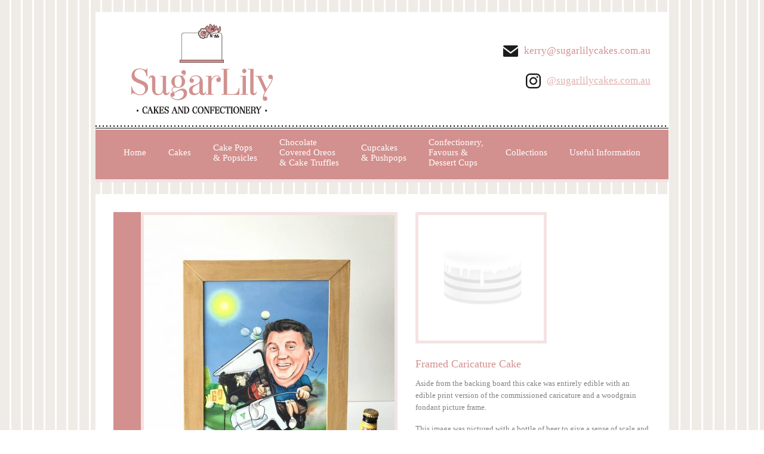

--- FILE ---
content_type: text/html; charset=UTF-8
request_url: https://www.sugarlilycakes.com.au/cake/framed-caricature-cake/
body_size: 8513
content:
<!DOCTYPE html>
<html lang="en-US">
<head>
<meta charset="UTF-8" />
<title>Framed Caricature Cake - Sugarlily Cakes</title>

<link href="/favicon.ico" rel="shortcut icon">

<link rel="stylesheet" type="text/css" media="all" href="https://www.sugarlilycakes.com.au/wp-content/themes/sugarlily2012/style.css" />

<link rel="stylesheet" type="text/css" href="https://www.sugarlilycakes.com.au/wp-content/themes/sugarlily2012/library/nivo-slider/nivo-slider.css" />
<link rel="stylesheet" href="https://www.sugarlilycakes.com.au/wp-content/themes/sugarlily2012/library/fancybox2/jquery.fancybox.css" type="text/css" media="screen" />


<script src="https://ajax.googleapis.com/ajax/libs/jquery/1.7.1/jquery.min.js"></script>

<script type="text/javascript" src="https://www.sugarlilycakes.com.au/wp-content/themes/sugarlily2012/library/scripts/main.js"></script>
<script type="text/javascript" src="https://www.sugarlilycakes.com.au/wp-content/themes/sugarlily2012/library/nivo-slider/jquery.nivo.slider.pack.js"></script>

<script type="text/javascript" src="https://www.sugarlilycakes.com.au/wp-content/themes/sugarlily2012/library/fancybox2/jquery.fancybox.pack.js"></script>
<script type="text/javascript" src="https://www.sugarlilycakes.com.au/wp-content/themes/sugarlily2012/library/fancybox2/helpers/jquery.fancybox-media.js"></script>


<script type="text/javascript">
$(document).ready(function() {
	externalAndPopUpLinks();

	$(".gallery-item a").attr('rel', 'gallery');
	$('.entry-content a[href$=".jpg"]').addClass('blowup'); $('.entry-content a[href$=".gif"]').addClass('blowup'); $('.entry-content a[href$=".png"]').addClass('blowup');

			$(".blowup").fancybox({
			helpers:  {
		        title:  null
		    }
	    });
    
	$('#slider').nivoSlider({
		effect						: 'fade', // Specify sets like: 'fold,fade,sliceDown'
		animSpeed					: 500, // Slide transition speed
		pauseTime					: 4000, // How long each slide will show
		directionNav				: true, // Next & Prev navigation
		directionNavHide			: false, // Only show on hover
		controlNav					: false, // 1,2,3... navigation
		keyboardNav					: true, // Use left & right arrows
		pauseOnHover				: false, // Stop animation while hovering
		randomStart					: true // Start on a random slide
	});

	$('.accordionButton').click(function() {
		$('.accordionButton').removeClass('on');
	 	$('.accordionContent').slideUp('fast');

		if($(this).next().is(':hidden') == true) {
			$(this).addClass('on');
			$(this).next().slideDown('fast');
		 }
	 });
	$('.accordionContent').hide();

	$('a.cakeThumb, .cakeNav a').click(function(event) {
		event.preventDefault();
		var featuredCake = $('#featuredCake');
		var cakeObj = $(this);

		featuredCake.find('.cakeContainer').fadeOut('fast');
		featuredCake.addClass('loading');
	   	featuredCake.find('.cakeContainer').promise().done(function(){
			featuredCake.find('.cakeContainer').load(cakeObj.attr('href') + ' .type-cake', function() {
			  	featuredCake.find('.cakeContainer').fadeIn('fast');
			  	featuredCake.removeClass('loading');

		  		var prevCakeObj = $('.' + cakeObj.data('cakeid')).prev();
			   	var nextCakeObj = $('.' + cakeObj.data('cakeid')).next();

			   	if(!prevCakeObj.hasClass('cakeThumb')) {
					prevCakeObj = $('.cakeThumb:last');
			   	}
			   	if(!nextCakeObj.hasClass('cakeThumb')) {
			   		nextCakeObj = $('.cakeThumb:first');
			   	}

			   	var nextLink = nextCakeObj.attr('href');
			   	var previousLink = prevCakeObj.attr('href');
			   	var nextCakeID = nextCakeObj.data('cakeid');
			   	var previousCakeID = prevCakeObj.data('cakeid');

			   	$('.cakeNav a.next').attr('href', nextLink);
			   	$('.cakeNav a.previous').attr('href', previousLink);

			   	$('.cakeNav a.next').data('cakeid', nextCakeID);
			   	$('.cakeNav a.previous').data('cakeid', previousCakeID);
			});
		});

	});
});
</script>


<meta name='robots' content='index, follow, max-image-preview:large, max-snippet:-1, max-video-preview:-1' />

	<!-- This site is optimized with the Yoast SEO plugin v26.7 - https://yoast.com/wordpress/plugins/seo/ -->
	<link rel="canonical" href="https://www.sugarlilycakes.com.au/cake/framed-caricature-cake/" />
	<meta property="og:locale" content="en_US" />
	<meta property="og:type" content="article" />
	<meta property="og:title" content="Framed Caricature Cake - Sugarlily Cakes" />
	<meta property="og:description" content="Aside from the backing board this cake was entirely edible with an edible print version of the commissioned caricature and a woodgrain fondant picture frame. This image was pictured with a bottle of beer to give a sense of scale &hellip; Continue reading &rarr;" />
	<meta property="og:url" content="https://www.sugarlilycakes.com.au/cake/framed-caricature-cake/" />
	<meta property="og:site_name" content="Sugarlily Cakes" />
	<meta property="article:modified_time" content="2020-02-19T05:24:13+00:00" />
	<meta property="og:image" content="https://www.sugarlilycakes.com.au/wp-content/uploads/2020/02/IMG_3963.jpg" />
	<meta property="og:image:width" content="900" />
	<meta property="og:image:height" content="1200" />
	<meta property="og:image:type" content="image/jpeg" />
	<script type="application/ld+json" class="yoast-schema-graph">{"@context":"https://schema.org","@graph":[{"@type":"WebPage","@id":"https://www.sugarlilycakes.com.au/cake/framed-caricature-cake/","url":"https://www.sugarlilycakes.com.au/cake/framed-caricature-cake/","name":"Framed Caricature Cake - Sugarlily Cakes","isPartOf":{"@id":"https://www.sugarlilycakes.com.au/#website"},"primaryImageOfPage":{"@id":"https://www.sugarlilycakes.com.au/cake/framed-caricature-cake/#primaryimage"},"image":{"@id":"https://www.sugarlilycakes.com.au/cake/framed-caricature-cake/#primaryimage"},"thumbnailUrl":"https://www.sugarlilycakes.com.au/wp-content/uploads/2020/02/IMG_3963.jpg","datePublished":"2019-03-14T13:30:10+00:00","dateModified":"2020-02-19T05:24:13+00:00","breadcrumb":{"@id":"https://www.sugarlilycakes.com.au/cake/framed-caricature-cake/#breadcrumb"},"inLanguage":"en-US","potentialAction":[{"@type":"ReadAction","target":["https://www.sugarlilycakes.com.au/cake/framed-caricature-cake/"]}]},{"@type":"ImageObject","inLanguage":"en-US","@id":"https://www.sugarlilycakes.com.au/cake/framed-caricature-cake/#primaryimage","url":"https://www.sugarlilycakes.com.au/wp-content/uploads/2020/02/IMG_3963.jpg","contentUrl":"https://www.sugarlilycakes.com.au/wp-content/uploads/2020/02/IMG_3963.jpg","width":900,"height":1200},{"@type":"BreadcrumbList","@id":"https://www.sugarlilycakes.com.au/cake/framed-caricature-cake/#breadcrumb","itemListElement":[{"@type":"ListItem","position":1,"name":"Cakes","item":"https://www.sugarlilycakes.com.au/cake/"},{"@type":"ListItem","position":2,"name":"Framed Caricature Cake"}]},{"@type":"WebSite","@id":"https://www.sugarlilycakes.com.au/#website","url":"https://www.sugarlilycakes.com.au/","name":"Sugarlily Cakes","description":"Cakes &amp; Confectionary","potentialAction":[{"@type":"SearchAction","target":{"@type":"EntryPoint","urlTemplate":"https://www.sugarlilycakes.com.au/?s={search_term_string}"},"query-input":{"@type":"PropertyValueSpecification","valueRequired":true,"valueName":"search_term_string"}}],"inLanguage":"en-US"}]}</script>
	<!-- / Yoast SEO plugin. -->


<link rel="alternate" type="application/rss+xml" title="Sugarlily Cakes &raquo; Feed" href="https://www.sugarlilycakes.com.au/feed/" />
<link rel="alternate" type="application/rss+xml" title="Sugarlily Cakes &raquo; Comments Feed" href="https://www.sugarlilycakes.com.au/comments/feed/" />
<link rel="alternate" title="oEmbed (JSON)" type="application/json+oembed" href="https://www.sugarlilycakes.com.au/wp-json/oembed/1.0/embed?url=https%3A%2F%2Fwww.sugarlilycakes.com.au%2Fcake%2Fframed-caricature-cake%2F" />
<link rel="alternate" title="oEmbed (XML)" type="text/xml+oembed" href="https://www.sugarlilycakes.com.au/wp-json/oembed/1.0/embed?url=https%3A%2F%2Fwww.sugarlilycakes.com.au%2Fcake%2Fframed-caricature-cake%2F&#038;format=xml" />
<style id='wp-img-auto-sizes-contain-inline-css' type='text/css'>
img:is([sizes=auto i],[sizes^="auto," i]){contain-intrinsic-size:3000px 1500px}
/*# sourceURL=wp-img-auto-sizes-contain-inline-css */
</style>
<style id='wp-emoji-styles-inline-css' type='text/css'>

	img.wp-smiley, img.emoji {
		display: inline !important;
		border: none !important;
		box-shadow: none !important;
		height: 1em !important;
		width: 1em !important;
		margin: 0 0.07em !important;
		vertical-align: -0.1em !important;
		background: none !important;
		padding: 0 !important;
	}
/*# sourceURL=wp-emoji-styles-inline-css */
</style>
<style id='wp-block-library-inline-css' type='text/css'>
:root{--wp-block-synced-color:#7a00df;--wp-block-synced-color--rgb:122,0,223;--wp-bound-block-color:var(--wp-block-synced-color);--wp-editor-canvas-background:#ddd;--wp-admin-theme-color:#007cba;--wp-admin-theme-color--rgb:0,124,186;--wp-admin-theme-color-darker-10:#006ba1;--wp-admin-theme-color-darker-10--rgb:0,107,160.5;--wp-admin-theme-color-darker-20:#005a87;--wp-admin-theme-color-darker-20--rgb:0,90,135;--wp-admin-border-width-focus:2px}@media (min-resolution:192dpi){:root{--wp-admin-border-width-focus:1.5px}}.wp-element-button{cursor:pointer}:root .has-very-light-gray-background-color{background-color:#eee}:root .has-very-dark-gray-background-color{background-color:#313131}:root .has-very-light-gray-color{color:#eee}:root .has-very-dark-gray-color{color:#313131}:root .has-vivid-green-cyan-to-vivid-cyan-blue-gradient-background{background:linear-gradient(135deg,#00d084,#0693e3)}:root .has-purple-crush-gradient-background{background:linear-gradient(135deg,#34e2e4,#4721fb 50%,#ab1dfe)}:root .has-hazy-dawn-gradient-background{background:linear-gradient(135deg,#faaca8,#dad0ec)}:root .has-subdued-olive-gradient-background{background:linear-gradient(135deg,#fafae1,#67a671)}:root .has-atomic-cream-gradient-background{background:linear-gradient(135deg,#fdd79a,#004a59)}:root .has-nightshade-gradient-background{background:linear-gradient(135deg,#330968,#31cdcf)}:root .has-midnight-gradient-background{background:linear-gradient(135deg,#020381,#2874fc)}:root{--wp--preset--font-size--normal:16px;--wp--preset--font-size--huge:42px}.has-regular-font-size{font-size:1em}.has-larger-font-size{font-size:2.625em}.has-normal-font-size{font-size:var(--wp--preset--font-size--normal)}.has-huge-font-size{font-size:var(--wp--preset--font-size--huge)}.has-text-align-center{text-align:center}.has-text-align-left{text-align:left}.has-text-align-right{text-align:right}.has-fit-text{white-space:nowrap!important}#end-resizable-editor-section{display:none}.aligncenter{clear:both}.items-justified-left{justify-content:flex-start}.items-justified-center{justify-content:center}.items-justified-right{justify-content:flex-end}.items-justified-space-between{justify-content:space-between}.screen-reader-text{border:0;clip-path:inset(50%);height:1px;margin:-1px;overflow:hidden;padding:0;position:absolute;width:1px;word-wrap:normal!important}.screen-reader-text:focus{background-color:#ddd;clip-path:none;color:#444;display:block;font-size:1em;height:auto;left:5px;line-height:normal;padding:15px 23px 14px;text-decoration:none;top:5px;width:auto;z-index:100000}html :where(.has-border-color){border-style:solid}html :where([style*=border-top-color]){border-top-style:solid}html :where([style*=border-right-color]){border-right-style:solid}html :where([style*=border-bottom-color]){border-bottom-style:solid}html :where([style*=border-left-color]){border-left-style:solid}html :where([style*=border-width]){border-style:solid}html :where([style*=border-top-width]){border-top-style:solid}html :where([style*=border-right-width]){border-right-style:solid}html :where([style*=border-bottom-width]){border-bottom-style:solid}html :where([style*=border-left-width]){border-left-style:solid}html :where(img[class*=wp-image-]){height:auto;max-width:100%}:where(figure){margin:0 0 1em}html :where(.is-position-sticky){--wp-admin--admin-bar--position-offset:var(--wp-admin--admin-bar--height,0px)}@media screen and (max-width:600px){html :where(.is-position-sticky){--wp-admin--admin-bar--position-offset:0px}}

/*# sourceURL=wp-block-library-inline-css */
</style><style id='global-styles-inline-css' type='text/css'>
:root{--wp--preset--aspect-ratio--square: 1;--wp--preset--aspect-ratio--4-3: 4/3;--wp--preset--aspect-ratio--3-4: 3/4;--wp--preset--aspect-ratio--3-2: 3/2;--wp--preset--aspect-ratio--2-3: 2/3;--wp--preset--aspect-ratio--16-9: 16/9;--wp--preset--aspect-ratio--9-16: 9/16;--wp--preset--color--black: #000000;--wp--preset--color--cyan-bluish-gray: #abb8c3;--wp--preset--color--white: #ffffff;--wp--preset--color--pale-pink: #f78da7;--wp--preset--color--vivid-red: #cf2e2e;--wp--preset--color--luminous-vivid-orange: #ff6900;--wp--preset--color--luminous-vivid-amber: #fcb900;--wp--preset--color--light-green-cyan: #7bdcb5;--wp--preset--color--vivid-green-cyan: #00d084;--wp--preset--color--pale-cyan-blue: #8ed1fc;--wp--preset--color--vivid-cyan-blue: #0693e3;--wp--preset--color--vivid-purple: #9b51e0;--wp--preset--gradient--vivid-cyan-blue-to-vivid-purple: linear-gradient(135deg,rgb(6,147,227) 0%,rgb(155,81,224) 100%);--wp--preset--gradient--light-green-cyan-to-vivid-green-cyan: linear-gradient(135deg,rgb(122,220,180) 0%,rgb(0,208,130) 100%);--wp--preset--gradient--luminous-vivid-amber-to-luminous-vivid-orange: linear-gradient(135deg,rgb(252,185,0) 0%,rgb(255,105,0) 100%);--wp--preset--gradient--luminous-vivid-orange-to-vivid-red: linear-gradient(135deg,rgb(255,105,0) 0%,rgb(207,46,46) 100%);--wp--preset--gradient--very-light-gray-to-cyan-bluish-gray: linear-gradient(135deg,rgb(238,238,238) 0%,rgb(169,184,195) 100%);--wp--preset--gradient--cool-to-warm-spectrum: linear-gradient(135deg,rgb(74,234,220) 0%,rgb(151,120,209) 20%,rgb(207,42,186) 40%,rgb(238,44,130) 60%,rgb(251,105,98) 80%,rgb(254,248,76) 100%);--wp--preset--gradient--blush-light-purple: linear-gradient(135deg,rgb(255,206,236) 0%,rgb(152,150,240) 100%);--wp--preset--gradient--blush-bordeaux: linear-gradient(135deg,rgb(254,205,165) 0%,rgb(254,45,45) 50%,rgb(107,0,62) 100%);--wp--preset--gradient--luminous-dusk: linear-gradient(135deg,rgb(255,203,112) 0%,rgb(199,81,192) 50%,rgb(65,88,208) 100%);--wp--preset--gradient--pale-ocean: linear-gradient(135deg,rgb(255,245,203) 0%,rgb(182,227,212) 50%,rgb(51,167,181) 100%);--wp--preset--gradient--electric-grass: linear-gradient(135deg,rgb(202,248,128) 0%,rgb(113,206,126) 100%);--wp--preset--gradient--midnight: linear-gradient(135deg,rgb(2,3,129) 0%,rgb(40,116,252) 100%);--wp--preset--font-size--small: 13px;--wp--preset--font-size--medium: 20px;--wp--preset--font-size--large: 36px;--wp--preset--font-size--x-large: 42px;--wp--preset--spacing--20: 0.44rem;--wp--preset--spacing--30: 0.67rem;--wp--preset--spacing--40: 1rem;--wp--preset--spacing--50: 1.5rem;--wp--preset--spacing--60: 2.25rem;--wp--preset--spacing--70: 3.38rem;--wp--preset--spacing--80: 5.06rem;--wp--preset--shadow--natural: 6px 6px 9px rgba(0, 0, 0, 0.2);--wp--preset--shadow--deep: 12px 12px 50px rgba(0, 0, 0, 0.4);--wp--preset--shadow--sharp: 6px 6px 0px rgba(0, 0, 0, 0.2);--wp--preset--shadow--outlined: 6px 6px 0px -3px rgb(255, 255, 255), 6px 6px rgb(0, 0, 0);--wp--preset--shadow--crisp: 6px 6px 0px rgb(0, 0, 0);}:where(.is-layout-flex){gap: 0.5em;}:where(.is-layout-grid){gap: 0.5em;}body .is-layout-flex{display: flex;}.is-layout-flex{flex-wrap: wrap;align-items: center;}.is-layout-flex > :is(*, div){margin: 0;}body .is-layout-grid{display: grid;}.is-layout-grid > :is(*, div){margin: 0;}:where(.wp-block-columns.is-layout-flex){gap: 2em;}:where(.wp-block-columns.is-layout-grid){gap: 2em;}:where(.wp-block-post-template.is-layout-flex){gap: 1.25em;}:where(.wp-block-post-template.is-layout-grid){gap: 1.25em;}.has-black-color{color: var(--wp--preset--color--black) !important;}.has-cyan-bluish-gray-color{color: var(--wp--preset--color--cyan-bluish-gray) !important;}.has-white-color{color: var(--wp--preset--color--white) !important;}.has-pale-pink-color{color: var(--wp--preset--color--pale-pink) !important;}.has-vivid-red-color{color: var(--wp--preset--color--vivid-red) !important;}.has-luminous-vivid-orange-color{color: var(--wp--preset--color--luminous-vivid-orange) !important;}.has-luminous-vivid-amber-color{color: var(--wp--preset--color--luminous-vivid-amber) !important;}.has-light-green-cyan-color{color: var(--wp--preset--color--light-green-cyan) !important;}.has-vivid-green-cyan-color{color: var(--wp--preset--color--vivid-green-cyan) !important;}.has-pale-cyan-blue-color{color: var(--wp--preset--color--pale-cyan-blue) !important;}.has-vivid-cyan-blue-color{color: var(--wp--preset--color--vivid-cyan-blue) !important;}.has-vivid-purple-color{color: var(--wp--preset--color--vivid-purple) !important;}.has-black-background-color{background-color: var(--wp--preset--color--black) !important;}.has-cyan-bluish-gray-background-color{background-color: var(--wp--preset--color--cyan-bluish-gray) !important;}.has-white-background-color{background-color: var(--wp--preset--color--white) !important;}.has-pale-pink-background-color{background-color: var(--wp--preset--color--pale-pink) !important;}.has-vivid-red-background-color{background-color: var(--wp--preset--color--vivid-red) !important;}.has-luminous-vivid-orange-background-color{background-color: var(--wp--preset--color--luminous-vivid-orange) !important;}.has-luminous-vivid-amber-background-color{background-color: var(--wp--preset--color--luminous-vivid-amber) !important;}.has-light-green-cyan-background-color{background-color: var(--wp--preset--color--light-green-cyan) !important;}.has-vivid-green-cyan-background-color{background-color: var(--wp--preset--color--vivid-green-cyan) !important;}.has-pale-cyan-blue-background-color{background-color: var(--wp--preset--color--pale-cyan-blue) !important;}.has-vivid-cyan-blue-background-color{background-color: var(--wp--preset--color--vivid-cyan-blue) !important;}.has-vivid-purple-background-color{background-color: var(--wp--preset--color--vivid-purple) !important;}.has-black-border-color{border-color: var(--wp--preset--color--black) !important;}.has-cyan-bluish-gray-border-color{border-color: var(--wp--preset--color--cyan-bluish-gray) !important;}.has-white-border-color{border-color: var(--wp--preset--color--white) !important;}.has-pale-pink-border-color{border-color: var(--wp--preset--color--pale-pink) !important;}.has-vivid-red-border-color{border-color: var(--wp--preset--color--vivid-red) !important;}.has-luminous-vivid-orange-border-color{border-color: var(--wp--preset--color--luminous-vivid-orange) !important;}.has-luminous-vivid-amber-border-color{border-color: var(--wp--preset--color--luminous-vivid-amber) !important;}.has-light-green-cyan-border-color{border-color: var(--wp--preset--color--light-green-cyan) !important;}.has-vivid-green-cyan-border-color{border-color: var(--wp--preset--color--vivid-green-cyan) !important;}.has-pale-cyan-blue-border-color{border-color: var(--wp--preset--color--pale-cyan-blue) !important;}.has-vivid-cyan-blue-border-color{border-color: var(--wp--preset--color--vivid-cyan-blue) !important;}.has-vivid-purple-border-color{border-color: var(--wp--preset--color--vivid-purple) !important;}.has-vivid-cyan-blue-to-vivid-purple-gradient-background{background: var(--wp--preset--gradient--vivid-cyan-blue-to-vivid-purple) !important;}.has-light-green-cyan-to-vivid-green-cyan-gradient-background{background: var(--wp--preset--gradient--light-green-cyan-to-vivid-green-cyan) !important;}.has-luminous-vivid-amber-to-luminous-vivid-orange-gradient-background{background: var(--wp--preset--gradient--luminous-vivid-amber-to-luminous-vivid-orange) !important;}.has-luminous-vivid-orange-to-vivid-red-gradient-background{background: var(--wp--preset--gradient--luminous-vivid-orange-to-vivid-red) !important;}.has-very-light-gray-to-cyan-bluish-gray-gradient-background{background: var(--wp--preset--gradient--very-light-gray-to-cyan-bluish-gray) !important;}.has-cool-to-warm-spectrum-gradient-background{background: var(--wp--preset--gradient--cool-to-warm-spectrum) !important;}.has-blush-light-purple-gradient-background{background: var(--wp--preset--gradient--blush-light-purple) !important;}.has-blush-bordeaux-gradient-background{background: var(--wp--preset--gradient--blush-bordeaux) !important;}.has-luminous-dusk-gradient-background{background: var(--wp--preset--gradient--luminous-dusk) !important;}.has-pale-ocean-gradient-background{background: var(--wp--preset--gradient--pale-ocean) !important;}.has-electric-grass-gradient-background{background: var(--wp--preset--gradient--electric-grass) !important;}.has-midnight-gradient-background{background: var(--wp--preset--gradient--midnight) !important;}.has-small-font-size{font-size: var(--wp--preset--font-size--small) !important;}.has-medium-font-size{font-size: var(--wp--preset--font-size--medium) !important;}.has-large-font-size{font-size: var(--wp--preset--font-size--large) !important;}.has-x-large-font-size{font-size: var(--wp--preset--font-size--x-large) !important;}
/*# sourceURL=global-styles-inline-css */
</style>

<style id='classic-theme-styles-inline-css' type='text/css'>
/*! This file is auto-generated */
.wp-block-button__link{color:#fff;background-color:#32373c;border-radius:9999px;box-shadow:none;text-decoration:none;padding:calc(.667em + 2px) calc(1.333em + 2px);font-size:1.125em}.wp-block-file__button{background:#32373c;color:#fff;text-decoration:none}
/*# sourceURL=/wp-includes/css/classic-themes.min.css */
</style>
<link rel='stylesheet' id='wp-pagenavi-css' href='https://www.sugarlilycakes.com.au/wp-content/plugins/wp-pagenavi/pagenavi-css.css?ver=2.70' type='text/css' media='all' />
<link rel="https://api.w.org/" href="https://www.sugarlilycakes.com.au/wp-json/" /><link rel="EditURI" type="application/rsd+xml" title="RSD" href="https://www.sugarlilycakes.com.au/xmlrpc.php?rsd" />
<meta name="generator" content="WordPress 6.9" />
<link rel='shortlink' href='https://www.sugarlilycakes.com.au/?p=3422' />
</head>

<body class="wp-singular cake-template-default single single-cake postid-3422 wp-theme-sugarlily2012">
	<div class="container">

    	<div class="header">
        	<h1><a href="https://www.sugarlilycakes.com.au/"><img src="/images/logo-sugarlily-cakes.png" width="237" height="150" alt="Sugarlily - Cake &amp; Confectionary"></a></h1>
            <div class="contact">
                <!-- <p class="phone">07 5534 3153</p> -->
                <p class="email"><a href="/cdn-cgi/l/email-protection#7a111f0808033a090f1d1b0816131603191b111f0954191517541b0f45090f18101f190e472d1f1809130e1f5f484a3f140b0f130803"><span class="__cf_email__" data-cfemail="6d06081f1f142d1e180a0c1f010401140e0c06081e430e0200430c18">[email&#160;protected]</span></a></p>
                <p class="insta"><a href="https://www.instagram.com/sugarlilycakes.com.au/" target="_blank">@sugarlilycakes.com.au</a></p>
            </div><!--END Contact-->
			<div class="clearfix">
			
			</div><!--END clearfix-->
            <div class="mainNavContainer">
	            <ul class="mainNav">
	            	<li><a href="https://www.sugarlilycakes.com.au/">Home</a></li>
	            	<li>Cakes
					<ul class="sub-menu">
						<li><a href="https://www.sugarlilycakes.com.au/cakes/weddings/">Weddings</a></li>
						<li><a href="https://www.sugarlilycakes.com.au/cakes/childrens-birthdays/">Children’s Birthdays</a></li>
						<li><a href="https://www.sugarlilycakes.com.au/cakes/birthdays/">Birthdays</a></li>
						<li><a href="https://www.sugarlilycakes.com.au/cakes/baby-showers-christenings-anniversaries-engagements/">Baby Showers, Christenings, <br/>Anniversaries & Engagements</a></li>
					</ul>
	            	</li>
	            	<li><a href="https://www.sugarlilycakes.com.au/cakes/cake-pops/">Cake Pops<br/>&amp; Popsicles</a></li>
	            	<li><a href="https://www.sugarlilycakes.com.au/cakes/chocolate-covered-oreos/">Chocolate <br/> Covered Oreos <br/>&amp; Cake Truffles</a></li>
	            	<li><a href="https://www.sugarlilycakes.com.au/cakes/cupcakes-push-pops/">Cupcakes<br/>&amp; Pushpops </a></li>
	            	<li><a href="https://www.sugarlilycakes.com.au/confectionery-favours/">Confectionery,<br/>Favours &amp;<br/>Dessert Cups</a></li>
	            	<li><a href="https://www.sugarlilycakes.com.au/collections/">Collections</a></li>
	            	<li><a href="https://www.sugarlilycakes.com.au/useful-information/">Useful Information</a></li>
				</ul><!--END MainNav-->

			</div><!--END MainNavContainer-->
   	   </div><!--END Header-->
	<div class="contentContainer"> 
		

		<div class="content cakes " role="main">
			        
    <div id="post-3422" class="post-3422 cake type-cake status-publish has-post-thumbnail hentry cake_category-birthdays">
        <img width="420" height="550" src="https://www.sugarlilycakes.com.au/wp-content/uploads/2020/02/IMG_3963-420x550.jpg" class="attachment-featured-cake size-featured-cake wp-post-image" alt="" decoding="async" fetchpriority="high" />
<img class="closeup" alt=" Close Up" src="/images/img-close-up-default.jpg">

<h3 class="entry-title">Framed Caricature Cake</h3>
<div class="entry-content">
    <p>Aside from the backing board this cake was entirely edible with an edible print version of the commissioned caricature and a woodgrain fondant picture frame.</p>
<p>This image was pictured with a bottle of beer to give a sense of scale and proportion.</p>
</div><!--END EntryContent-->    </div><!-- #post-## -->
		</div><!-- #content -->

		<div class="sidebar">
			<h2 class="page-title">Framed Caricature Cake</h2>

		
		<ul class="subPages">
							<li class=""><a href="https://www.sugarlilycakes.com.au/cakes/chocolate-covered-oreos/">Chocolate Covered Oreos & Cake Truffles</a></li>
							<li class=""><a href="https://www.sugarlilycakes.com.au/cakes/birthdays/">Birthdays</a></li>
							<li class=""><a href="https://www.sugarlilycakes.com.au/cakes/childrens-birthdays/">Children’s Birthdays</a></li>
							<li class=""><a href="https://www.sugarlilycakes.com.au/cakes/baby-showers-christenings-anniversaries-engagements/">Baby Showers, Christenings, Anniversaries & Engagements</a></li>
							<li class=""><a href="https://www.sugarlilycakes.com.au/cakes/weddings/">Weddings</a></li>
							<li class=""><a href="https://www.sugarlilycakes.com.au/cakes/celebrations/">Celebrations</a></li>
							<li class=""><a href="https://www.sugarlilycakes.com.au/cakes/cake-pops/">Cake Pops & Popsicles</a></li>
							<li class=""><a href="https://www.sugarlilycakes.com.au/cakes/cupcakes-push-pops/">Cupcakes & Push Pops</a></li>
					</ul>

		
	</div><!--END Sidebar-->
	</div><!--END ContentContainer-->

		<div class="footer">
        	<p class="copyright">Copyright &copy; 2026 - SugarLily Cakes Created by <a rel="nofollow" href="https://www.7thvision.com.au">7thVision</a></p>
        </div><!--END Footer-->

   	</div><!--END Container-->

   	<script data-cfasync="false" src="/cdn-cgi/scripts/5c5dd728/cloudflare-static/email-decode.min.js"></script><script type="text/javascript">

	  var _gaq = _gaq || [];
	  _gaq.push(['_setAccount', 'UA-38150105-1']);
	  _gaq.push(['_trackPageview']);

	  (function() {
	    var ga = document.createElement('script'); ga.type = 'text/javascript'; ga.async = true;
	    ga.src = ('https:' == document.location.protocol ? 'https://ssl' : 'http://www') + '.google-analytics.com/ga.js';
	    var s = document.getElementsByTagName('script')[0]; s.parentNode.insertBefore(ga, s);
	  })();

	</script>
    
<script type="speculationrules">
{"prefetch":[{"source":"document","where":{"and":[{"href_matches":"/*"},{"not":{"href_matches":["/wp-*.php","/wp-admin/*","/wp-content/uploads/*","/wp-content/*","/wp-content/plugins/*","/wp-content/themes/sugarlily2012/*","/*\\?(.+)"]}},{"not":{"selector_matches":"a[rel~=\"nofollow\"]"}},{"not":{"selector_matches":".no-prefetch, .no-prefetch a"}}]},"eagerness":"conservative"}]}
</script>
<script id="wp-emoji-settings" type="application/json">
{"baseUrl":"https://s.w.org/images/core/emoji/17.0.2/72x72/","ext":".png","svgUrl":"https://s.w.org/images/core/emoji/17.0.2/svg/","svgExt":".svg","source":{"concatemoji":"https://www.sugarlilycakes.com.au/wp-includes/js/wp-emoji-release.min.js?ver=6.9"}}
</script>
<script type="module">
/* <![CDATA[ */
/*! This file is auto-generated */
const a=JSON.parse(document.getElementById("wp-emoji-settings").textContent),o=(window._wpemojiSettings=a,"wpEmojiSettingsSupports"),s=["flag","emoji"];function i(e){try{var t={supportTests:e,timestamp:(new Date).valueOf()};sessionStorage.setItem(o,JSON.stringify(t))}catch(e){}}function c(e,t,n){e.clearRect(0,0,e.canvas.width,e.canvas.height),e.fillText(t,0,0);t=new Uint32Array(e.getImageData(0,0,e.canvas.width,e.canvas.height).data);e.clearRect(0,0,e.canvas.width,e.canvas.height),e.fillText(n,0,0);const a=new Uint32Array(e.getImageData(0,0,e.canvas.width,e.canvas.height).data);return t.every((e,t)=>e===a[t])}function p(e,t){e.clearRect(0,0,e.canvas.width,e.canvas.height),e.fillText(t,0,0);var n=e.getImageData(16,16,1,1);for(let e=0;e<n.data.length;e++)if(0!==n.data[e])return!1;return!0}function u(e,t,n,a){switch(t){case"flag":return n(e,"\ud83c\udff3\ufe0f\u200d\u26a7\ufe0f","\ud83c\udff3\ufe0f\u200b\u26a7\ufe0f")?!1:!n(e,"\ud83c\udde8\ud83c\uddf6","\ud83c\udde8\u200b\ud83c\uddf6")&&!n(e,"\ud83c\udff4\udb40\udc67\udb40\udc62\udb40\udc65\udb40\udc6e\udb40\udc67\udb40\udc7f","\ud83c\udff4\u200b\udb40\udc67\u200b\udb40\udc62\u200b\udb40\udc65\u200b\udb40\udc6e\u200b\udb40\udc67\u200b\udb40\udc7f");case"emoji":return!a(e,"\ud83e\u1fac8")}return!1}function f(e,t,n,a){let r;const o=(r="undefined"!=typeof WorkerGlobalScope&&self instanceof WorkerGlobalScope?new OffscreenCanvas(300,150):document.createElement("canvas")).getContext("2d",{willReadFrequently:!0}),s=(o.textBaseline="top",o.font="600 32px Arial",{});return e.forEach(e=>{s[e]=t(o,e,n,a)}),s}function r(e){var t=document.createElement("script");t.src=e,t.defer=!0,document.head.appendChild(t)}a.supports={everything:!0,everythingExceptFlag:!0},new Promise(t=>{let n=function(){try{var e=JSON.parse(sessionStorage.getItem(o));if("object"==typeof e&&"number"==typeof e.timestamp&&(new Date).valueOf()<e.timestamp+604800&&"object"==typeof e.supportTests)return e.supportTests}catch(e){}return null}();if(!n){if("undefined"!=typeof Worker&&"undefined"!=typeof OffscreenCanvas&&"undefined"!=typeof URL&&URL.createObjectURL&&"undefined"!=typeof Blob)try{var e="postMessage("+f.toString()+"("+[JSON.stringify(s),u.toString(),c.toString(),p.toString()].join(",")+"));",a=new Blob([e],{type:"text/javascript"});const r=new Worker(URL.createObjectURL(a),{name:"wpTestEmojiSupports"});return void(r.onmessage=e=>{i(n=e.data),r.terminate(),t(n)})}catch(e){}i(n=f(s,u,c,p))}t(n)}).then(e=>{for(const n in e)a.supports[n]=e[n],a.supports.everything=a.supports.everything&&a.supports[n],"flag"!==n&&(a.supports.everythingExceptFlag=a.supports.everythingExceptFlag&&a.supports[n]);var t;a.supports.everythingExceptFlag=a.supports.everythingExceptFlag&&!a.supports.flag,a.supports.everything||((t=a.source||{}).concatemoji?r(t.concatemoji):t.wpemoji&&t.twemoji&&(r(t.twemoji),r(t.wpemoji)))});
//# sourceURL=https://www.sugarlilycakes.com.au/wp-includes/js/wp-emoji-loader.min.js
/* ]]> */
</script>
<script defer src="https://static.cloudflareinsights.com/beacon.min.js/vcd15cbe7772f49c399c6a5babf22c1241717689176015" integrity="sha512-ZpsOmlRQV6y907TI0dKBHq9Md29nnaEIPlkf84rnaERnq6zvWvPUqr2ft8M1aS28oN72PdrCzSjY4U6VaAw1EQ==" data-cf-beacon='{"version":"2024.11.0","token":"b345c9e2da6f4c929ddd1110ec8a4afe","r":1,"server_timing":{"name":{"cfCacheStatus":true,"cfEdge":true,"cfExtPri":true,"cfL4":true,"cfOrigin":true,"cfSpeedBrain":true},"location_startswith":null}}' crossorigin="anonymous"></script>
</body>
</html>


--- FILE ---
content_type: text/css
request_url: https://www.sugarlilycakes.com.au/wp-content/themes/sugarlily2012/style.css
body_size: 3543
content:
/* � 7thVision - Masters of the Webiverse */


/*________ GLOBAL ELEMENTS ________*/

* {
	margin: 0;
	padding: 0;
}

.ie * {

}

img {
	display: block;
	border: 5px solid #f4e3e3;
}

a {
	outline: none;
	text-decoration: underline;
	color: #E0AFAE;
	-webkit-transition: all 0.1s ease-in-out;
	-moz-transition: all 0.1s ease-in-out;
	-ms-transition: all 0.1s ease-in-out;
	-o-transition: all 0.1s ease-in-out;
	transition: all 0.1s ease-in-out;
}

a:hover {
	text-decoration: none;
	color: #838383;
}

body {
	font: 14px Georgia, "Times New Roman", Times, serif;
	color: #838383;
	background: #fff url(/images/bg-body.gif);
}

.container {
	width: 960px;
	margin: 20px auto;
}



/*________ HEADER & NAV ________*/

.header {
	background: #fff;
	border-bottom: 5px solid #f4e3e3;
}

.header h1 img {
	float: left;
	margin: 20px 0 20px 60px;
	border: 0px;
}

.header .contact {
	float: right;
	padding: 40px 30px 0 0;
}
.header .contact p {
	font-size: 120%;
	color: #d2908e;
	text-align: right;
	float: right;
	clear: both;
}
.header .contact p.phone {
	background: url(/images/bg-phone-black.gif) no-repeat left;
	padding: 15px 0 15px 45px;
}
.header .contact p.email {
	background: url(/images/bg-email-black.gif) no-repeat left;
	padding: 15px 0 15px 35px;
}
.header .contact p.insta {
	background: url(images/bg-logo-instagram.gif) no-repeat left;
	padding: 15px 0 15px 35px;
}
.header .contact p.email a {
	color: #d2908e;
	text-decoration: none;
}
.header .contact p.email a:hover {
	color: #d2908e;
}
.mainNavContainer {
	background: url(/images/bg-nav.gif) #d2908e;
	background-repeat:repeat-x;
	width: 100%;
	height: 90px;
}
.mainNav {
	width: 100%;
	font-size: 130%;
	list-style: none;
	margin: 0 auto;
	display: flex;
	align-items: center;
	justify-content: center;
}
.mainNav li {
	float: left;
	padding: 20px 18.5px 14px 18.5px;
	position: relative;
}
.mainNav li a,
.mainNav li {
	cursor: pointer;
	color: #fff;
	font-size: 15px;
	text-decoration: none;
}
.mainNav > li > a {

	display: block;
}
.mainNav li a:hover {
	color: #ffcdcb;
}
.mainNav ul {
    display: none;
    margin: 0;
    padding: 0;
    width: 290px;
    width: 18.125rem;
    position: absolute;
    top: 52px;
    left: 0;
    background: #d2908e;
    list-style: none;
}
.mainNav li:hover > ul {
	display: block;
	z-index: 999999;
}
.mainNav ul li {
    float: none;
    margin: 0;
    color: #fff;
    border: solid #cfcfcf;
    border-width: 0 1px;
    padding:10px;
}
.clearfix:after {
   content: " "; /* Older browser do not support empty content */
   visibility: hidden;
   display: block;
   height: 0;
   clear: both;
}
/*________ SLIDER ________*/

.nivoSlider {
	position: relative;
	background: url(/images/loading.gif) no-repeat 50% 50%;
}
.nivoSlider img {
	position: absolute;
	top: 0px;
	left: 0px;
	display: none;
}
.nivoSlider a {
	border: 0;
	display: block;
}


/*________ CONTENT ________*/

.contentContainer {
	background: #fff;
	overflow: hidden;
	padding: 30px;
	margin-top: 20px;
}
.content {
	overflow: hidden;
}
.content.cakes,
.content.blog {

	float: right;
	padding: 0 0 0 20px;
}
.home .content {
	width: 100%;
}
.home .content img {
	border: none;
}
.content h1 {
	font-size: 170%;
	margin-bottom: 20px;
}
.content h2 {
	font-size: 160%;
	margin-bottom: 16px;
	text-transform: uppercase;
	font-weight: normal;
}
.content h3 {
	color: #d2908e;
	font-size: 130%;
	margin: 24px 0 8px 0;
	font-weight: normal;
	border-bottom: 1px dotted #eed5d4;
	padding: 0 0 4px 0;
}
.content h4 {
	font-size: 110%;
}
.content h5 {
	font-size: 100%;
}
.content h6 {
	font-size: 80%;
}
.content p {
	font-size: 100%;
	margin-bottom: 16px;
	line-height: 1.6;
}
.content p strong, .content ul li strong {
	color: #676767;
}
.content ul, .content ol {
	margin: 0 0 24px 50px;
	line-height: 1.6;
}
.content blockquote {
	font-style: italic;
	margin-left: 50px;
}

.content img.imgFloatLeft {
	float: left;
	margin-right: 30px;
	margin-bottom: 30px;
}

.content img.imgFloatLeftNoMargin {
	float: left;
	margin-right: none;
	margin-bottom: 30px;
}

.content table,
.content table td {
	width: 680px;
	border: 1px solid #e0e0e0;
}


/*________ HOME PAGE ________*/

body.page-id-6 h3,
body.page-id-68 h3,
body.page-id-7 h3 {
	border: 0;
	line-height: 1.3;
}

/*________ SIDEBAR ________*/

.sidebar {
	padding: 0 20px 40px 0;
}
.page-id-307 .sidebar,
.archive .sidebar,
.single-post .sidebar {
	overflow: hidden;
}

.sidebar h2.page-title {
	color: #fff;
	font-size: 130%;
	font-weight: normal;
	padding: 10px 0;
	background-color: #d2908e;
	text-align: center;
	border-bottom: 5px solid #f4e3e3;
	margin: 0 0 15px 0;
	width: 190px;
}

.sidebar h3 {
	color: #d2908e;
	font-size: 120%;
	margin: 24px 0 8px 0;
	font-weight: normal;
	padding: 0 0 4px 0;
}
.sidebar h4 {
	color: #424242;
	font-size: 115%;
	text-transform: uppercase;
	padding: 0 0 15px;
	background: url(/images/bg-border.png) repeat-x left bottom;
	margin: 0 0 10px;
	font-weight: normal;
}
.sidebar p {
	color: #838383;
	line-height: 1.6;
	margin: 0 0 16px 0;
}

.sidebar ul.subPages {
	list-style: none;
	margin: 0 0 25px 0;
	width: 190px;

}
.sidebar ul.subPages li a {
	color: #424242;
	font-size: 115%;
	text-transform: uppercase;
	display: block;
	padding: 15px 0;
	text-decoration: none;
	background: url(/images/bg-border.png) repeat-x left bottom;
}
.sidebar ul.subPages li a:hover,
.sidebar ul.subPages li.current a {
	color: #d2908e;
	text-decoration: none;
}

.sidebar .archives,
.sidebar .newsletter,
.sidebar .links {
	margin: 0 0 30px;
}
.sidebar .archives li a,
.sidebar .links li a {
	padding: 10px 0 10px 10px;
	border-bottom: 1px solid #f4e3e3;
	display: block;
	text-decoration: none;
}

.sidebar .newsletter p {
	font-size: 12px;
}
.sidebar .newsletter input[type="submit"] {
	font-size: 12px;
	float: right;
	margin: 0;
	text-transform: uppercase;
	color: #d2908e;
	background: none;
	border: none;
	text-decoration: underline;
	margin-bottom: 1px;
}
.sidebar .newsletter input[type="submit"]:hover {
	margin-top: 1px;
	margin-bottom: 0;
	text-decoration: none;
}

/*________ CAKES PAGE ________*/

.page-id-7 .cakeCategoryThumb img,
.page-id-68 .cakeCategoryThumb img {
	float: left;
	-webkit-transition: all 100ms linear;
	-moz-transition: all 100ms linear;
	-ms-transition: all 100ms linear;
	-o-transition: all 100ms linear;
	transition: all 100ms linear;
	margin: 0 30px 20px 0;
}
.page-id-7 .page-66 img,
.page-id-7 .page-68 img,
.page-id-68 .noRightMargin img {
	margin: 0 0 30px 0;
}
.page-id-7 .cakeCategoryThumb img:hover,
.page-id-68 .cakeCategoryThumb img:hover {
	opacity: 0.9;
}


.featuredCake {
	min-height: 580px;
}
.featuredCake.loading {
	background: url(/images/loading.gif) no-repeat center center;
}

.content .type-cake h3 {
	border: 0;
}
.content .type-cake p {
	font-size: 90%;
}

.cakeNav {
	width: 100%;
	clear: both;
	margin: 0 0 15px 0;
	overflow: hidden;
}
.cakeNav a {
	float: left;
	display: block;
	color: #838383;
	text-transform: uppercase;
	padding: 0 0 13px;
	text-decoration: none;
	min-width: 54px;
	background: url(/images/bg-cake-nav-previous.png) no-repeat bottom left;
}
.cakeNav a.next {
	float: right;
	text-align: right;
	background: url(/images/bg-cake-nav-next.png) no-repeat bottom right;
}
.cakeNav a:hover {
	color: #d2908e;
}

.cakeThumb img {
	float: left;
	width:50px;
	height: auto;
	border: 1px solid #d59896;
	margin: 0 10px 10px 0;
}
.cakeThumb img {
	float: left;
	width:50px;
	height: auto;
	border: 1px solid #d59896;
	margin: 0 10px 10px 0;
	-webkit-transition: all 100ms linear;
	-moz-transition: all 100ms linear;
	-ms-transition: all 100ms linear;
	-o-transition: all 100ms linear;
	transition: all 100ms linear;

}
.cakeThumb:nth-child(4) img {
	margin-right: 0;
}
.cakeThumb img:hover {
	opacity: 0.6;
}
.page-id-64 .cakeThumb img,
.page-id-66 .cakeThumb img,
.page-id-1845 .cakeThumb img,
.page-id-1847 .cakeThumb img,
.page-id-1843 .cakeThumb img {
	width: 208px;
}

/*________ BLOG PAGE ________*/

.blogpost {
	margin: 0 0 30px;
	padding: 0 0 30px;
	overflow: hidden;
	background: url(/images/bg-blog-seperator.jpg) no-repeat bottom center;
}
.content .blogpost p.entry-date {
	line-height: 1;
	margin: 0 0 8px;
	padding: 0;
	font-size: 12px;
}
.content .blogpost h3.entry-title {
	line-height: 1;
	margin: 0 0 16px;
	padding: 0;
	border: none;
	text-transform: uppercase;
}
.content .blogpost h3.entry-title a {
	text-decoration: none;
	color: #D2908E;
}
.content .blogpost h3.entry-title a:hover {
	color:#838383;
}
.content .blogpost img {
	max-width: 100%;
	-webkit-box-sizing: border-box; /* Safari/Chrome, other WebKit */
	-moz-box-sizing: border-box;    /* Firefox, other Gecko */
	box-sizing: border-box;         /* Opera/IE 8+ */
}


/*________ SINGLES PAGE ________*/

.type-cake {
	overflow: hidden;
}
.type-cake .wp-post-image {
	float: left;
	margin: 0 30px 20px 0;
}
.type-cake img.closeup {
	margin: 0 0 20px 0;
	width: 210px;
	height: auto;
}


/*________ CONFECTIONARY PAGE ________*/

.page-template-pages-confectionary-php .imagePanel {
	overflow: hidden;
	margin: 0 0 20px;
	border-right: 5px solid #f4e3e3;
	border-top: 5px solid #f4e3e3;
}
.page-template-pages-confectionary-php .imagePanel .imageContainer {
	float: left;
	width: 16.66%;
	height: 134px;
	overflow: hidden;
	-moz-box-sizing: border-box;
	-webkit-box-sizing: border-box;
	box-sizing: border-box;
}
.page-template-pages-confectionary-php .imagePanel .imageContainer img {
	min-width: 100%;
	border-right: none;
	border-top: none;
	height: 134px;
	-moz-box-sizing: border-box;
	-webkit-box-sizing: border-box;
	box-sizing: border-box;
}




/*________ FOOTER ________*/

.footer {
	font-size: 80%;
	color: #e0afae;
	padding: 70px 0 10px 0;
	margin: 0 0 50px 0;
	background: url(/images/bg-footer.png) no-repeat;
}

.footer p {
	float: left;
}

.footer a {
	color: #e0afae;
	float: right;
	text-decoration:none;
}



/*________ FORMS ________*/

/* Defaults update styles to suit */
form * {
	font: 14px Georgia, "Times New Roman", Times, serif;
}
form {
}
form fieldset {
	border: none;
}
form legend {
	display: none;
}
form label {
	margin: 0 0 5px;
	display: block;
}
form input[type="text"],
form textarea,
form select {
	background-color: #fff;
	padding: 3%;
	border: 1px solid #dedede;
	margin: 0 0 10px 0;
	width: 100%;
	-webkit-box-sizing: border-box; /* Safari/Chrome, other WebKit */
	-moz-box-sizing: border-box;    /* Firefox, other Gecko */
	box-sizing: border-box;         /* Opera/IE 8+ */
}
form textarea {
	resize: vertical;
}
form input[type="submit"] {
	cursor: pointer;
}

form input[type="text"]:focus,
form textarea:focus,
form select:focus {
	border-color: #999;
}



/*________ MISC ________*/

.hide {
	display: none;
}
.accordionButton {
	cursor: pointer;
}

.navigation .wp-pagenavi {
	overflow: hidden;
}
.navigation .wp-pagenavi span,
.navigation .wp-pagenavi a {
	float: left;
	border: none;
	font-size: 18px;
	padding: 8px;
}
.navigation .wp-pagenavi span.pages {
}



/*________ WP IMAGES ________*/

/*
Resize images to fit the main content area.
- Applies only to images uploaded via WordPress by targeting size-* classes.
- Other images will be left alone. Use "size-auto" class to apply to other images.
*/
img.size-auto,
img.size-full,
img.size-large,
img.size-medium,
.attachment img {
	max-width: 100%; /* When images are too wide for containing element, force them to fit. */
	height: auto; /* Override height to match resized width for correct aspect ratio. */
	margin-bottom: 16px;
}
.alignleft,
img.alignleft {
	display: inline;
	float: left;
	margin-right: 24px;
}
.alignright,
img.alignright {
	display: inline;
	float: right;
	margin-left: 24px;
}
.aligncenter,
img.aligncenter {
	clear: both;
	display: block;
	margin-left: auto;
	margin-right: auto;
}
.wp-caption {
	background: #f1f1f1;
	line-height: 18px;
	margin-bottom: 20px;
	max-width: 632px !important; /* prevent too-wide images from breaking layout */
	padding: 4px;
	text-align: center;
}
.wp-caption img {
	margin: 5px 5px 0;
}
.wp-caption p.wp-caption-text {
	color: #888;
	font-size: 12px;
	margin: 5px;
}
.wp-smiley {
	margin: 0;
}
.gallery {
	margin: 0 auto 18px;
	text-align: center;
}
.gallery .gallery-item {
	display:inline-block;
	zoom:1;
	*display:inline;
	vertical-align:top;
	margin-top: 0;
	text-align: center;
	width: 33%;
	margin: 0 1px 8px;

}
.gallery-columns-2 .gallery-item {
	width: 50%;
}
.gallery-columns-4 .gallery-item {
	width: 25%;
}
.gallery-columns-6 .gallery-item {
	width: 15%;
}

.gallery-columns-2 .attachment-medium {
	max-width: 92%;
	height: auto;
}
.gallery-columns-4 .attachment-thumbnail {
	max-width: 84%;
	height: auto;
}
.gallery .gallery-caption {
	color: #888;
	font-size: 12px;
	margin: 0 0 12px;
}
.gallery dl {
	margin: 0;
}
.gallery img {

	width: 100%;
	height: auto;
	border: 4px solid #F4E3E3;
	padding: 0px
	;-moz-box-sizing: border-box;
	-webkit-box-sizing: border-box;
	box-sizing: border-box;
}
.gallery img:hover {
	border: 3px solid #f4e3e3;
	padding: 1px;
}
.gallery br+br {
	display: none;
}
#content .attachment img {/* single attachment images should be centered */
	display: block;
	margin: 0 auto;
}



table {
	max-width: 100%;
	background-color: transparent;
	border-collapse: collapse;
	border-spacing: 0;
}

.table {
	width: 100%;
	margin-bottom: 20px;
}

.table th,
.table td {
	padding: 8px;
	line-height: 20px;
	text-align: left;
	vertical-align: top;
	border-top: 1px solid #dddddd;
}

.table th {
	font-weight: bold;
}

.table thead th {
	vertical-align: bottom;
}

.table caption + thead tr:first-child th,
.table caption + thead tr:first-child td,
.table colgroup + thead tr:first-child th,
.table colgroup + thead tr:first-child td,
.table thead:first-child tr:first-child th,
.table thead:first-child tr:first-child td {
	border-top: 0;
}

.table tbody + tbody {
	border-top: 2px solid #dddddd;
}

.table .table {
	background-color: #ffffff;
}

.table-condensed th,
.table-condensed td {
	padding: 4px 5px;
}

.table-bordered {
	border: 1px solid #dddddd;
	border-collapse: separate;
	*border-collapse: collapse;
	border-left: 0;
	-webkit-border-radius: 4px;
	-moz-border-radius: 4px;
	border-radius: 4px;
}

.table-bordered th,
.table-bordered td {
	border-left: 1px solid #dddddd;
}

.table-bordered caption + thead tr:first-child th,
.table-bordered caption + tbody tr:first-child th,
.table-bordered caption + tbody tr:first-child td,
.table-bordered colgroup + thead tr:first-child th,
.table-bordered colgroup + tbody tr:first-child th,
.table-bordered colgroup + tbody tr:first-child td,
.table-bordered thead:first-child tr:first-child th,
.table-bordered tbody:first-child tr:first-child th,
.table-bordered tbody:first-child tr:first-child td {
	border-top: 0;
}

.table-bordered thead:first-child tr:first-child > th:first-child,
.table-bordered tbody:first-child tr:first-child > td:first-child {
	-webkit-border-top-left-radius: 4px;
	border-top-left-radius: 4px;
	-moz-border-radius-topleft: 4px;
}

.table-bordered thead:first-child tr:first-child > th:last-child,
.table-bordered tbody:first-child tr:first-child > td:last-child {
	-webkit-border-top-right-radius: 4px;
	border-top-right-radius: 4px;
	-moz-border-radius-topright: 4px;
}

.table-bordered thead:last-child tr:last-child > th:first-child,
.table-bordered tbody:last-child tr:last-child > td:first-child,
.table-bordered tfoot:last-child tr:last-child > td:first-child {
	-webkit-border-bottom-left-radius: 4px;
	border-bottom-left-radius: 4px;
	-moz-border-radius-bottomleft: 4px;
}

.table-bordered thead:last-child tr:last-child > th:last-child,
.table-bordered tbody:last-child tr:last-child > td:last-child,
.table-bordered tfoot:last-child tr:last-child > td:last-child {
	-webkit-border-bottom-right-radius: 4px;
	border-bottom-right-radius: 4px;
	-moz-border-radius-bottomright: 4px;
}

.table-bordered tfoot + tbody:last-child tr:last-child td:first-child {
	-webkit-border-bottom-left-radius: 0;
	border-bottom-left-radius: 0;
	-moz-border-radius-bottomleft: 0;
}

.table-bordered tfoot + tbody:last-child tr:last-child td:last-child {
	-webkit-border-bottom-right-radius: 0;
	border-bottom-right-radius: 0;
	-moz-border-radius-bottomright: 0;
}

.table-bordered caption + thead tr:first-child th:first-child,
.table-bordered caption + tbody tr:first-child td:first-child,
.table-bordered colgroup + thead tr:first-child th:first-child,
.table-bordered colgroup + tbody tr:first-child td:first-child {
	-webkit-border-top-left-radius: 4px;
	border-top-left-radius: 4px;
	-moz-border-radius-topleft: 4px;
}

.table-bordered caption + thead tr:first-child th:last-child,
.table-bordered caption + tbody tr:first-child td:last-child,
.table-bordered colgroup + thead tr:first-child th:last-child,
.table-bordered colgroup + tbody tr:first-child td:last-child {
	-webkit-border-top-right-radius: 4px;
	border-top-right-radius: 4px;
	-moz-border-radius-topright: 4px;
}

.table-striped tbody > tr:nth-child(odd) > td,
.table-striped tbody > tr:nth-child(odd) > th {
	background-color: #f9f9f9;
}

.table-hover tbody tr:hover td,
.table-hover tbody tr:hover th {
	background-color: #f5f5f5;
}

table td[class*="span"],
table th[class*="span"],
.row-fluid table td[class*="span"],
.row-fluid table th[class*="span"] {
	display: table-cell;
	float: none;
	margin-left: 0;
}

.table td.span1,
.table th.span1 {
	float: none;
	width: 44px;
	margin-left: 0;
}

.table td.span2,
.table th.span2 {
	float: none;
	width: 124px;
	margin-left: 0;
}

.table td.span3,
.table th.span3 {
	float: none;
	width: 204px;
	margin-left: 0;
}

.table td.span4,
.table th.span4 {
	float: none;
	width: 284px;
	margin-left: 0;
}

.table td.span5,
.table th.span5 {
	float: none;
	width: 364px;
	margin-left: 0;
}

.table td.span6,
.table th.span6 {
	float: none;
	width: 444px;
	margin-left: 0;
}

.table td.span7,
.table th.span7 {

	float: none;
	width: 524px;
	margin-left: 0;
}

.table td.span8,
.table th.span8 {
	float: none;
	width: 604px;
	margin-left: 0;
}

.table td.span9,
.table th.span9 {
	float: none;
	width: 684px;
	margin-left: 0;
}

.table td.span10,
.table th.span10 {
	float: none;
	width: 764px;
	margin-left: 0;
}

.table td.span11,
.table th.span11 {
	float: none;
	width: 844px;
	margin-left: 0;
}

.table td.span12,
.table th.span12 {
	float: none;
	width: 924px;
	margin-left: 0;
}

.table tbody tr.success td {
	background-color: #dff0d8;
}

.table tbody tr.error td {
	background-color: #f2dede;
}

.table tbody tr.warning td {
	background-color: #fcf8e3;
}

.table tbody tr.info td {
	background-color: #d9edf7;
}

.table-hover tbody tr.success:hover td {
	background-color: #d0e9c6;
}

.table-hover tbody tr.error:hover td {
	background-color: #ebcccc;
}

.table-hover tbody tr.warning:hover td {
	background-color: #faf2cc;
}

.table-hover tbody tr.info:hover td {
	background-color: #c4e3f3;
}